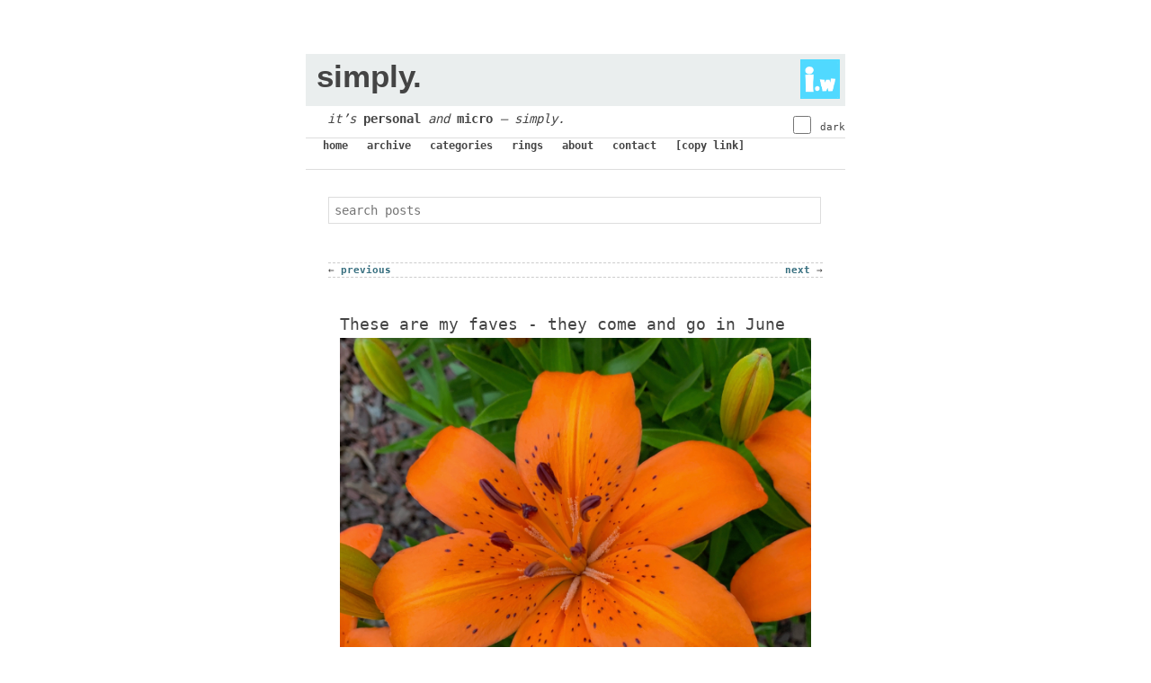

--- FILE ---
content_type: text/html; charset=utf-8
request_url: https://simply.joejenett.com/1411/
body_size: 5459
content:
<!DOCTYPE html>
<html lang="en" prefix="og: http://ogp.me/ns#"><head>
<meta charset="utf-8">
<meta http-equiv="X-UA-Compatible" content="IE=edge">
<meta name="viewport" content="width=device-width, initial-scale=1">

<title>These are my faves - they...</title>

<link rel="stylesheet" type="text/css" href="/css/style.css">
<script src="/js/jquery-3.6.0.min.js"></script>
<script src="/js/quoteback.js"></script>

<link rel="authorization_endpoint" href="https://indieauth.com/auth">
<link rel="token_endpoint" href="https://tokens.indieauth.com/token">
<link rel="profile" href="https://microformats.org/profile/specs">
<link rel="profile" href="https://microformats.org/profile/hatom">
<link rel="profile" href="https://gmpg.org/xfn/11">
<!--
<link rel="pingback" href="https://webmention.io/webmention?forward=https://simply.joejenett.com/webmention">
<link rel="webmention" href="https://webmention.io/iwebthings.joejenett.com/webmention">
-->
<link rel="webmention" href="https://webmention.io/simply.joejenett.com/webmention">

<link rel="micropub" href="https://simply.joejenett.com/micropub">

<link href="/feed.atom" rel="alternate" title="simply. - full content feed" type="application/atom+xml">
<link type="application/atom+xml" rel="alternate" href="https://simply.joejenett.com/feed.xml" title="simply." />


<link rel="icon" href="/images/oj-0623-32.png" sizes="32x32">
<link rel="icon" href="/images/oj-0623-192.png" sizes="192x192">
<link rel="apple-touch-icon" href="/images/oj-0623-180.png">
<meta name="msapplication-TileImage" content="/images/oj-0623-270.png">

	<link rel="me" href="https://joejenett.com/">
    <link rel="me" href="https://jenett.org">
	<link rel="me" href="https://simply.joejenett.com">
	<link rel="me" href="https://the.dailywebthing.com">
	<link rel="me" href="https://pointers.dailywebthing.com">
	<link rel="me" href="https://linkscatter.joejenett.com/">
	<link rel="me" href="https://photo.joejenett.com/">
	<link rel="me" href="https://wiki.joejenett.com/">
	<link rel="me" href="https://joe.joejenett.com/">
	<link rel="me" href="https://ideas.joejenett.com/">
	<link rel="me" href="https://iwebthings.joejenett.com/">
	<link rel="me" href="https://joejenett.github.io/i.webthings/">
	<link rel="me" href="https://github.com/joejenett">
	<link rel="me" href="https://github.com/joejenett/simply">
	<link rel="me" href="https://directory.joejenett.com/">
	<link rel="me" href="https://micro.blog/joejenett">
	<link rel="me" href="https://toot.community/@jenett">
	<link rel="me" href="https://mastodon.online/@jenett">
	<link rel="me" href="https://mastodon.online/@iwebthings">
	<link rel="me" href="mailto:joe.jenett@jenett.org">
	
<meta name="description" content="it’s personal and micro – simply.">
<link rel="canonical" href="https://simply.joejenett.com/1411/">
<meta property="og:site_name" content="simply.">
<meta property="og:url" content="https://simply.joejenett.com/1411/">
<meta property="og:locale" content="en_US">
<meta property="og:description" content="it’s personal and micro – simply.">
<meta property="og:title" content="">
<meta property="og:type" content="article">
<meta property="og:image" content="https://simply.joejenett.com/images/simply.png">
<meta property="og:image:width" content="300">
<meta property="og:image:height" content="300">
<meta name="twitter:card" content="summary">
<meta name="twitter:creator" content="@joejenett">
<meta name="twitter:site" content="@joejenett">
<meta name="twitter:title" content="">
<meta name="twitter:image" content="https://simply.joejenett.com/images/simply.png">
<meta name="twitter:description" content="it’s personal and micro – simply.">

</head><body><span id="top"></span>

	<div id="page-container"><header id="branding">
<h1 id="site-title" style="min-width: 100%;"><span id="slugger"><a title="i.webthings - an independent and noncommercial web initiative" href="https://iwebthings.joejenett.com/"><img src="/wp-content/uploads/2020/03/rightslugger.png" width="44" alt="i.webthings"></a></span><a href="/" title="simply." rel="home" class="u-url url"><span class="p-name" >simply.</span></a></h1>
</header>
<div id="dswitch">
<label class="theme-switch" for="checkbox"><input type="checkbox" id="checkbox" class="checkbox"></label>  <span class="dark_mode">dark</span>
</div>
<div id="byline">
it’s <a href="/categories/#personal">personal</a> and <a href="/categories/#micro">micro</a> &ndash; simply. 
</div>
<nav>
<div id="menu">
<a href="/">home</a> <a href="/archive/">archive</a> <a href="/categories/">categories</a> <a href="#rings">rings</a> <a href="https://joejenett.com/">about</a> <a href="https://joejenett.com/contact/">contact</a> <a href="#top" onclick="copyToClipboard();setTimeout(hideMe,2500)">[copy link]</a> <span id="message" style="visibility:hidden;"><a onclick="hideMe()" title="click to hide this message"><img src="/images/iwt.svg" width="16" style="vertical-align:middle;" alt=""> <small>copied </small>✔</a></span><script>function copyToClipboard(e){var o=document.getElementById("message"),d=document.body.appendChild(document.createElement("input"));d.value=window.location.href,d.focus(),d.select(),document.execCommand("copy"),d.parentNode.removeChild(d),o.style.visibility="visible"}function hideMe() {message.style.visibility = 'hidden';}</script></div>
</nav>


<main class="page-content" aria-label="Content">
			<div class="wrapper">	
				<label for="search-input"><input type="text" id="search-input" placeholder="search posts"></label>
				<br>
				<div id="results-container">
				</div>
			</div>
			<div class="wrapper">
				<div class="postnav">
<div class="fifty">

&larr; <a href="/1398/">previous</a>

</div>
<div class="fifty right">

<a href="/1417/">next</a> &rarr;

</div>
</div> 




<article class="post h-entry hentry" style="margin-top:36px;" itemscope itemtype="http://schema.org/BlogPosting">
<div class="post-content e-content" style="margin-bottom:15px;" itemprop="articleBody">
<p>These are my faves - they come and go in June<br /><a href="../wp-content/uploads/2020/06/IMG_2824.jpeg"><img loading="lazy" class="alignnone size-full wp-image-1410" src="../wp-content/uploads/2020/06/IMG_2824.jpeg" alt="" /></a></p>

</div>
<footer class="post-footer">
	<p class="post-meta">
		<span class="h-card">
			<a class="url u-url u-uid uid bookmark" href="https://simply.joejenett.com/1411/"><time class="dt-published" datetime="2019-06-26T14:35:04+00:00" itemprop="datePublished">Jun 26, 2019
			</time></a>• <span class="author p-author h-card vcard" itemprop="author" itemscope itemtype="http://schema.org/Person"><a class="u-url url fn u-uid" href="https://simply.joejenett.com/" rel="author"><img alt="author's homepage" src="https://secure.gravatar.com/avatar/0bf0445b4e4b39f830b186b7e23195a1?s=40&amp;d=mm&amp;r=pg" srcset="https://secure.gravatar.com/avatar/0bf0445b4e4b39f830b186b7e23195a1?s=80&amp;d=mm&amp;r=pg 2x" class="u-photo photo va-m br6" width="24" height="24" itemprop="image"></a>
				<a class="url uid u-url u-uid fn p-name" rel="author" itemprop="url" href="/"><span class="p-author p-name" itemprop="name">joe jenett</span></a>
			</span>
		</span><span class="post-categories">• posted in:
			
			
			<a class="p-category" href="/categories/#micro">micro</a>
			
			
		</span>
	</p>
</footer>




<script>
	$().ready(function(){
		$.getJSON( "https://webmention.io/api/links?target=https://simply.joejenett.com/1411/",
		function( mydata ) {
			console.log(mydata);
			var output = '';
			$.each(mydata.links, function(i, v) {
				if (v.target.search(new RegExp(/1411/i)) != -1) {
						output = '<div style="margin:18px 0 9px 0;font-size:1rem;font-weight:600;">Reactions: </div>';
			}
			});
        		$.each(mydata.links, function(i, v) {
        		if (v.target.search(new RegExp(/1411/i)) != -1) {
               		output += '<p style="font-size:.9rem"><a href="' + v.source + '"><img class="br24" src="' + v.data.author.photo + '" alt="webmention source" width="48" /><br />' + v.data.author.name + '</a></p> ';
               	}
    	});
    		output += ' ';
    		$('#result0').html(output);
		});	
	});
</script>
<div id="result0"></div>

<div style="margin-bottom:36px;"></div>
<div class="postnav">
<div class="fifty">

&larr; <a href="/1398/">previous</a>

</div>
<div class="fifty right">

<a href="/1417/">next</a> &rarr;

</div>
</div> 


<div style="height:48px;border-bottom:1px solid #ccc;margin-bottom:12px;"></div>
<p style="font-size:.8em;text-align:center;"><a class="u-url" href="https://simply.joejenett.com/1411/">(permalink)</a></p>

<p style="text-align:center;margin-top:24px;" class="rss-subscribe"><a href="/archive/">browse the archive</a> |  <a href="/feed.atom">subscribe via RSS</a></p>


</article>


			</div>
		</main>

		<div class="wrapper">
			<div class="iwt center twentyfour">
				<a title="click to download and thanks for linking!" href="/images/simply-button.png" download="simply"><img style="" alt="simply." width="88" height="31" src="/images/simply-button.png"></a>
			</div>
			<div id="hcard_widget-2" class="widget hcard_widget"><div id="hcard_widget">
				<div class="hcard-display h-card vcard p-author">
					<div class="hcard-header"><a class="u-url url fn u-uid" href="" rel="author"><img alt="author's homepage" src="https://secure.gravatar.com/avatar/0bf0445b4e4b39f830b186b7e23195a1?s=360&amp;d=default&amp;r=pg" srcset="https://secure.gravatar.com/avatar/0bf0445b4e4b39f830b186b7e23195a1?s=180&amp;d=default&amp;r=pg 2x" class="avatar avatar-60 photo u-photo hcard-photo br6" loading="lazy" width="50" height="50" style=""></a>
						<p class="hcard-name p-name n">joe jenett</p>
					</div> <!-- end hcard-header -->
					<div class="hcard-body">
						<ul class="hcard-properties">
		 
						</ul> <!-- end hcard-properties -->
						<p class="p-note note">a curator (of sorts)</p>
					</div>
					<!-- end hcard-body -->
				</div>
				<!-- end hcard-display -->
			</div>
			<div class="center twentyfour-zero">
				<a href="https://iwebthings.joejenett.com/"><img src="/images/iwp.png" width="160" alt="i.webthings hub"></a>
			</div>
			<div class="iwtbutts">
				<a title="i.webthings, an independent and noncommercial web initiative" href="https://iwebthings.joejenett.com/"><img class="odd" src="/images/iwt-button.png" alt="i.webthings hub" width="88"></a><a title="i.webthings linkylove!" href="https://iwebthings.joejenett.com/categories/#linkylove"><img class="even" src="/images/linkylove3.png" alt="linkylove" width="88"></a><a title="an eclectic selection of sites to explore, curated by a fellow human" href="https://directory.joejenett.com/"><img class="odd" src="/images/iwd.png" alt="i.webthings directory" width="88"></a><a title="a combined collection of posts from the dailywebthing linkport and dailywebthing daily pointers, spanning several decades" href="https://dwt-archives.joejenett.com/"><img class="even" src="/images/dwt-archives.png" alt="the dailywebthing archives" width="88"></a><br><a title="a new take" href="https://bulltown.joejenett.com/"><img class="odd" src="/images/b22button.png" alt="bulltown2022" width="88"></a><a title="it’s personal. and micro. — simply." href="https://simply.joejenett.com/"><img class="even" src="/images/simply-button.png" alt="simply." width="88"></a><a title="bulltown at neocities" href="https://bulltown.neocities.org/"><img class="odd" src="/images/b-n-button.png" alt="bulltown neo" width="88"></a><a title="a pile of tasty miscellany" href="https://wiki.joejenett.com/"><img class="even" src="/images/jenett-wiki.png" alt="wiki." width="88"></a><br><a title="joe’s little digital garden" href="https://ideas.joejenett.com/"><img class="odd" src="/images/ji.png" alt="joe. ideas." width="88"></a><a title="joe’s new brainstormer" href="https://brainstormer.joejenett.com/"><img class="even" src="/images/joe.brainstormer.png" alt="brainstormer" width="88"></a><a title="joe jenett at mastodon" href="https://toot.community/@jenett"><img class="odd" src="/images/mastodon.png" alt="mastodon" width="88"></a><a title="This is where my web lives." href="https://joejenett.com/"><img class="even" src="/images/aka.png" alt="joejenett.com homepage" width="88"></a>

			</div>
		</div>
		<div id="custom_html-2" class="widget_text widget widget_custom_html">
			<div class="textwidget custom-html-widget">
				<div id="butt-topper">
					<a class="ps2id __mPS2id _mPS2id-h mPS2id-highlight" href="#top">back to top</a>
				</div>
				<div id="rings">
					<div id="mini-icons">
						<a href="https://iwebthings.joejenett.com/" title="i.webthings hub"><img alt="i.webthings hub" src="/images/iwti.png" class="mini-22"></a> <a href="https://toot.community/@jenett" title="Mastodon"><img src="/images/mast.png" alt="Mastodon" class="mini-17"></a> <a title="joe jenett on matrix" href="https://matrix.to/#/@joejenett:matrix.org"><img src="/images/matrix.png" alt="joe jenett on matrix" class="mini-mat"></a> <a class="b-white" title="joe jenett at github" href="https://github.com/joejenett"><img src="/images/github.png" alt="joe jenett at github" class="mini-22"></a> <a class="b-white" href="https://simply.joejenett.com/feed.atom" title="RSS"><img src="/images/rss.png" alt="RSS" class="mini-18"></a>
					</div>
					<div class="fortyeight center">
						<p>
							<a href="https://xn--sr8hvo.ws/previous">←</a> | <a href="https://xn--sr8hvo.ws">An IndieWeb Webring 🕸💍</a> | <a href="https://xn--sr8hvo.ws/next">→</a>
						</p>
						<p>
							<a href="https://fediring.net/previous?host=simply.jenett.org">←</a>
							<a href="https://fediring.net/">Fediring</a>
							<a href="https://fediring.net/next?host=simply.jenett.org">→</a>
						</p>
						<p>
							<a href='https://webring.dinhe.net/prev/https://simply.jenett.org/'>←</a>
							<a href='https://webring.dinhe.net/'>The Retronaut Webring</a>
							<a href='https://webring.dinhe.net/next/https://simply.jenett.org/'>→</a>
						</p>
						<p>
							<a href="https://webring.bucketfish.me/redirect.html?to=prev&name=simply." title="previous">←</a>
							<a href="https://webring.bucketfish.me" title="bucket webring">bucket webring</a>
							<a href="https://webring.bucketfish.me/redirect.html?to=next&name=simply." title="next">→</a>
						</p>
						<div class="sixteen">
							<div id='focusfirst-webring'>
								<script src="https://www.beepbird.net/webring/onionring-variables.js"></script>
								<script src="https://www.beepbird.net/webring/onionring-widget.js"></script>
								<noscript><a href='https://www.beepbird.net/index.html'><img src="https://www.beepbird.net/webring/focusfirst.png" alt="Focus First Index"></a></noscript>
							</div>
						</div>

						<div style="display:flex; justify-content:center;margin:18px auto">
							<script src="https://safonts.club/webring.js"></script>
							<ring-900 site="https://simply.jenett.org/"></ring-900>
						</div>


						<div class="listed">
							<p>
								Listed at:<br><a href="https://indieseek.xyz/links/internet/social-networking/microblog/microblog-blogs/" title="Indieseek.xyz Directory: Micro.blog Blogs">Indieseek.xyz Directory</a><br>
								<a title="Ye Olde Blogroll - Blogroll.org" href="https://blogroll.org/">Ye Olde Blogroll</a><br>
								<a title="Gossip’s Web" href="https://gossipsweb.net/">Gossip’s Web</a>
							</p>
							<p>
								Check out the <a title="the most active webthings’ updates on one page" href="https://joejenett.com/aggregator/">aggregator</a>. 😎
							</p>
						</div>
					</div>
				</div>
			</div>

			<div id="aka">
				<div id="aka-header">
					<a title="i.webthings, an independent and noncommercial web initiative" href="https://iwebthings.joejenett.com/"><img id="slug" src="/images/rightslugger.png" alt="i.webthings hub"></a><br><a title="This is where my web lives" href="https://joejenett.com/">a.k.a. joe jenett</a>
				</div>
				<div class="aka-sep">
					currently active
				</div>	
				<div class="aka-sep-container">
					<ul class="aka-sep-left">
						<li><a title="i.webthings, an independent and noncommercial web initiative" href="https://iwebthings.joejenett.com/">i.webthings hub</a></li>
						<li><a title="a new take" href="https://bulltown.neocities.org/">bulltown.neo</a></li>
						<li><a title="it’s personal. and micro. — simply." href="https://simply.joejenett.com/">simply.</a></li>
						<li><a title="a pile of tasty miscellany" href="https://wiki.joejenett.com/">jenett. wiki.</a></li>
			
					</ul>
					<ul class="aka-sep-right">	
						<li><a title="an eclectic selection of sites to explore, curated by a fellow human" href="https://directory.joejenett.com/">i.webthings directory</a></li>
						<li><a title="a new take" href="https://bulltown.joejenett.com/">bulltown.<small>2022</small></a></li>
						<li><a title="joe’s little digital garden" href="https://ideas.joejenett.com/">🌱 𝚓𝚘𝚎. 𝚒𝚍𝚎𝚊𝚜.</a></li>
						<li><a title="playing with ideas" href="https://brainstormer.joejenett.com/">joe. brainstormer.</a></li>
					</ul>
				</div>
	
				<div class="aka-sep-arch">
					archives
				</div>
				<div class="aka-sep-container">
					<ul class="aka-sep-left">
						<li><a href="https://dwt-archives.joejenett.com/">dailywebthing archives</a></li>
						<li><a href="https://coolstop.joejenett.com/">coolstop</a></li>
						<li><a href="https://joesblues.joejenett.com/">joe’s blues</a></li>
						<li><a href="https://joejenett.com/colorspeak/">colorspeak</a></li>
					</ul>

					<ul class="aka-sep-right">	
						<li><a href="https://linkscatter.joejenett.com/">linkscatter</a></li>
						<li><a href="https://photo.joejenett.com/">jenett.photo</a></li>
						<li><a href="https://deskphotos.joejenett.com/">deskphotos</a></li>
						<li><a href="https://joejenett.com/intersect/">intersect</a></li>
					</ul>
				</div>
			</div>	
			<div class="sidefoot center">
				<p><a class="ps2id __mPS2id _mPS2id-h mPS2id-highlight mPS2id-highlight-last" href="#top">back to top</a></p>
				<p>
					<strong>simply.</strong> is intended<br>
					for a mature audience.
				</p>
				<p>
					<a href="https://creativecommons.org/licenses/by-nc-sa/4.0/legalcode"><img alt="Creative Commons License" src="/images/by-nc-sa.png" style="margin:14px 0px 4px 0px;border:none;" width="88"></a><br>Weblog content licensed under<br>a <a href="https://creativecommons.org/licenses/by-nc-sa/4.0/legalcode">Creative Commons License</a>.
				</p>
				<p>
					2000-2025 © Joe Jenett.<br>
					Some rights reserved.
				</p>

				<p>
					Some emoji are from <a href="https://commons.wikimedia.org/wiki/Emoji">Wikimedia Commons</a>,<br>released under the<br><a href="https://creativecommons.org/licenses/by-nc-sa/4.0/legalcode">CC Attribution 4.0 International License</a>.
				</p>
				<p>
					Dark mode functionality is somewhat based<br>on an excellent article by <a href="https://dev.to/ananyaneogi/create-a-dark-light-mode-switch-with-css-variables-34l8">Ananya Neogi</a>.
				</p>
			</div>
			<div class="sidefoot center">
				<a href="https://iwebthings.joejenett.com/privacy_policy/" title="">Privacy Policy</a>
			</div>
			<div class="sidefoot center">
				Powered by <a href="https://jekyllrb.com/">Jekyll</a> &amp; <a href="https://pages.github.com/">GitHub Pages</a>.
			</div>
			<div class="sidefoot center twelve">
				<a title="simply at github" href="https://github.com/joejenett/simply" rel="me"><img id="gh-image" src="/images/github.png" alt="simply at github"></a>
			</div>
			<div class="sidefoot center twelve">
				Site design by joe jenett.
			</div>	
			<div class="sidefoot center pb-fortyeight">
				<a class="ps2id __mPS2id _mPS2id-h mPS2id-highlight mPS2id-highlight-last" href="#top">back to top</a></div>

			</div>
		</div>
	</div>

	<script src="https://unpkg.com/simple-jekyll-search@latest/dest/simple-jekyll-search.min.js"></script>
	<script>
		SimpleJekyllSearch({
			searchInput: document.getElementById('search-input'),
			resultsContainer: document.getElementById('results-container'),
			json: '/search.json',
			searchResultTemplate: '<li><a href="{url}" title="{desc}">{title}</a> <small>({date})</small></li>',
			noResultsText: 'No results found',
			limit: 10,
			fuzzy: false,
			exclude: ['Welcome']
		})
	</script>

	<script src="/js/switch.js"></script>
</body>

</html>


--- FILE ---
content_type: text/css; charset=utf-8
request_url: https://simply.joejenett.com/css/style.css
body_size: 4769
content:
@font-face {
	font-family: 'iA Writer Mono';
	url('../fonts/ia-writer-mono-latin-400-normal.woff') format('woff');
	url('../fonts/ia-writer-mono-latin-400-normal.ttf') format('truetype');
	font-weight: 400;
	font-style: normal;
	line-height:1.5;
}

:root,[data-theme="light"] {
	--base-color: #444;
	--bg-color: #fff;
	--br-bg-color: #eaeeee;
	--meta-base-color: #999;
	--a-sp-color: #376f7f;
	--iwt-bg-color: #fbffff;
}
[data-theme="dark"] {
	--base-color: #fff;
	--bg-color: #222;
	--br-bg-color: #222;
	--meta-base-color: #bbb;
	--a-sp-color: #ced9de;
	--iwt-bg-color: #333;
}
html {
	font-size: 14px;
}
body {
	font: 400 14px/1.5 -apple-system, BlinkMacSystemFont, "Segoe UI", Roboto, 'iA Writer Mono', monospace, "Apple Color Emoji", "Segoe UI Emoji", "Segoe UI Symbol";
	font-family: 'iA Writer Mono', monospace;
	color: var(--base-color);
	background: var(--bg-color);
	-webkit-text-size-adjust: 100%;
	-webkit-font-feature-settings: "kern" 1;
	-moz-font-feature-settings: "kern" 1;
	-o-font-feature-settings: "kern" 1;
	font-feature-settings: "kern" 1;
	font-kerning: normal;
	max-width:600px;
	margin: auto;
	padding: 0;
}
#lk {
	line-height:1em;
}
#lh1 {
	display:block;
	position:relative;
	top:0;
	left:0;
}
#lh2 {
	display:none;
	position:relative;
	top:0;
	left:0;
}
#lh3 {
	display:none;
	position:relative;
	top:0;
	left:0;
}
#lh4 {
	display:none;
	position:relative;
	top:0;
	left:0;
}
.mw100 {
	max-width:100%;
}
.br24 {
	border-radius:24px;
}
.br6 {
	border-radius:6px;
	border:1px solid #381d08;
}
.post-categories, .post-meta, .post-meta .post-categories {
	color:var(--base-color);
}
#focusfirst-webring {
	max-width:220px;
	margin:0 auto;
}
#load-comment {
	border:1px solid #334a51;
	background: #eefcff;
	color: #000;
	padding:2px 4px;
	border-radius:6px;
}
#butt-topper { 
	margin-top:12px;
	text-align:center;
	padding-bottom:36px;
}
.mini-22 {
	margin:4px;
	max-width:22px;
}
.mini-17 {
	margin:4px 0;
	max-width:17px;
}
.mini-mat {
	max-width:22px;
	position:relative;
	top:1px;
	margin-left:5px;
}
.mini-18 {
	margin:4px 0;
	max-width:18px;
}
.b-white {
	background:#fff;
}
#gh-image {
	max-width:22px;
	position:relative;
	top:0;
}
#mini-icons {
	background:#fff;
	margin:0 auto;
}
.bold {
	font-weight:600;
}
.ninerem {
	font-size:.9rem;
}
.nineem {
	font-size:.9em;
}
.fortyeight {
	margin-top:48px;
}
.pb-fortyeight {
	padding-bottom: 48px;
}
.sixteen {
	margin-top:16px;
}
.twelve {
	margin-top:12px;
}
.twentyfour {
	margin-top:24px;
}
.twentyfour-zero {
	margin:24px 0;
}
.center {
	text-align:center;
}
div.listed {
	 margin-top:12px;
	 padding-top:12px;
	 border-top:1px #aaa solid;
}
summary {
	font-family: 'iA Writer Mono', monospace;
	font-weight: normal;
	font-style: normal;
	font-size: 1.2rem;
}
.postnav {
	display:flex;
	font-size:.75em;
	font-weight:400;
	border-top:1px dashed #ccc;
	border-bottom:1px dashed #ccc;
	margin:18px 0;
	font-family: 'iA Writer Mono', monospace;
}
.postnav-home {
	display:flex;
	font-size:.75em;
	font-weight:400;
	border-top:1px dashed #ccc;
	border-bottom:1px dashed #ccc;
	margin:-18px 0 36px 0;
	font-family: 'iA Writer Mono', monospace;
}
.fifty {
	width:50%;
}
.right {
	text-align:right;
}
#respect {
	position:relative;
	float:right;
	width:90px;
}
#announcer {
	width:350px;
	max-height:75px;
	border:none;
	background:#fff;
}
.follow {
	position:relative;
	float:right;
}
.iwtbutts {
	width:276px;
	margin:0 auto 36px auto;
	padding:1px 1px 1px 6px;
	border-radius:6px;
	line-height:1px;
}
.iwtbutts img {
	margin:1px;
	max-width:66px;
}
.iwtbutts img.odd {
	transform:skewY(3deg);
}
.iwtbutts img.even {
	transform:skewY(-3deg);
}
.iwt img {
	margin:2px;
}
.iwt a:hover img, .iwtbutts a:hover img {
	transform:scale(1.1);
}
.p-spot {
	padding-bottom:18px;
}
#toggler, #my-channel {
	padding:0 18px 4px 18px;
	text-align:left;
	margin-bottom:9px;
	font-size:.95em;
}
h1, h2, h3, h4, h5, h6,
p, blockquote, pre, hr,
dl, dd, ol, ul, figure {
	max-width:550px;
	margin: auto;
	padding: 0;
}
h1 {
	font-size:30px;	
}
h2 {
	font-size:28px;	
}
h3 {
	font-size:26px;	

}
#toggler {
	font-family: 'iA Writer Mono', monospace;
	border-radius:0;
}
#rings, #rings p, .sidefoot, .sidefoot p {
	font-family: 'iA Writer Mono', monospace;
	font-size:.9em;
}
#byline {
	font-family: 'iA Writer Mono', monospace;
	font-size: 1em;
	font-weight:300;
	font-style:italic;
	padding:4px 0 0 24px;
}
#byline a {
	font-weight:600;
	font-style:normal;
	color: var(--base-color);
}
#dswitch {
	position: relative;
	top: 8px;
	float: right;
	margin-bottom: 12px;
	font-family: 'iA Writer Mono', monospace;
	font-size:.75em;
}
.theme-switch {
	display: inline-block;
}
.theme-switch input {
	visibility: visible;
}
.theme-switch input.checkbox {
	height: 20px;
	width: 20px;
}
.dark_mode {
	position: relative;
	top: -4px;
}
article.post.h-entry div.post-content.e-content p a.h-card.p-author img.u-photo {
	border-radius: 24px;
}
article.comment {
	margin-bottom:9px;
	padding:9px;
}
article.comment img {
	border-radius:24px;
}
div.reply {
	display:none;
}
.commentlist li, .bookmarks li, .mentions li, .likes li, .reposts li {
	list-style:none;	
}
.commentlist img.u-photo, .bookmarks img.u-photo, .mentions img.u-photo, .likes img.u-photo, .reposts img.u-photo {
	border-radius:24px;
	margin-right:6px;	
}
article.post.h-entry div.post-content.e-content h2#comments-title, 
article.post.h-entry div.post-content.e-content div.bookmarks h3,
article.post.h-entry div.post-content.e-content div.mentions h3,
article.post.h-entry div.post-content.e-content div.likes h3,
article.post.h-entry div.post-content.e-content div.reposts h3 {
	font-size:1.1rem;
	font-weight:400;
	margin-top:48px;
}
article.post.h-entry div.post-content.e-content h2#comments-title {
	border-top:1px solid #ddd;
}
span.hide-name.p-name {
	font-size:.9em;
	font-style:italic;	
}
#search-input {
	width:97%;
	padding:6px;
	border: 1px solid #ddd;
	background-color: #fff;
	margin-bottom:1px;
	font-size:1em;
	font-family: 'iA Writer Mono', monospace;
}
#result, #result2 {
	padding-top:18px;
	font-family: 'iA Writer Mono', monospace;
	font-size:.9rem;
	font-weight:600;
}
#result p, #result p a, #result2 p, #result2 p a, #result0 p, #result0 p a {
	font-family: 'iA Writer Mono', monospace;
	font-size:.9rem;
	font-weight:600;
}
#results-container {
	font-family: 'iA Writer Mono', monospace;
	font-size:.95em;
	font-weight:600;
	padding:6px 0 6px 12px;
	margin-bottom:12px;
}
#results-container li {
	list-style:none;
}
#comments-intro, #comments-intro p {
	font-family: 'iA Writer Mono', monospace;
	font-size:.95em;
}
div.hcard-header a.u-url.url.fn.u-uid {
	background-color: var(--iwt-bg-color);
}
.hcard-display {
	font-family: 'iA Writer Mono', monospace;
	margin:60px 140px 20px 140px;
	padding: 12px 0 0 0;
	border: 1px solid #a3b8cc;
	color: var(--base-color);
	background: var(--iwt-bg-color);
	border-radius: 8px;
	text-align: center;
	font-size:90%;
}
.hcard-display p {
	font-family: 'iA Writer Mono', monospace;
}
.note {
	font-size:.85em;
	line-height:1.4em;
	margin-top:-12px;
}
.archive-group li {
	list-style:none;
}
p {
	font-family: 'iA Writer Mono', monospace;
	line-height:1.5;
}
h1, h2, h3, h4, h5, h6 {
	font-family: 'iA Writer Mono', monospace;
}
html,#page,.entry-content,footer.entry-meta,#nav-above a,#nav-below a,#menu-menu1 a,.entry-title,.entry-title a,.entry-header,#colophon a,#comments a,.widget a {
	color: var(--base-color);
	background: var(--bg-color);
}
article header.post-header h1.post-title.p-name {
	color: var(--base-color);
	background: var(--bg-color);
}
div#secondary.widget-area section#archives-2 {
	text-align: center;
}
section#media_image-2.widget {
	text-align: center;
}
#media_image-2, #hcard_widget {
	text-align: center
}
.single-column #main .widget-area {
	overflow: hidden;
	max-width: 550px;
}
.sidefoot, .sidefoot p {
	margin-top: 48px;
	text-align: center;
	font-size: 14px;
	line-height: 1.3em;
}
#aka {
	width:324px;
	margin:48px auto auto auto;
	position:relative;
	top:2px;
	padding:12px 6px 6px 6px;
	border:1px solid #a3b8cc;
	background-color: #fbffff;
	border-radius: 8px;
	font-family:helvetica, arial, sans-serif;
	font-size:.75em;
}
.aka-sep {
	text-align:center;
	margin:0 10px 3px 10px;
	border-top:1px solid #ededed;
	border-bottom:1px solid #ededed;
	line-height:1.2em;
	color:#444;
}
.aka-sep-arch {
	text-align:center;
	margin:9px 14px 3px 14px;
	border-top:1px solid #ededed;
	border-bottom:1px solid #ededed;
	line-height:1.2em;
	color:#444;
}
.aka-sep-container {
	width:100%;
	display:flex;
	padding-bottom:6px;
	background-color: #fbffff;
}	
.aka-sep-left {
	text-align:left;
	width:50%;
	margin-left:10px;
}
.aka-sep-right {
	text-align:right;
	width:50%;
	margin-right:10px;
}
#aka-header {
	width:100%;
	text-align:center;
	font-size:1.5em;
	font-weight:600;
	color:#286c80;
	margin-bottom:12px;
	padding-bottom:6px;
	font-size:1em;
}
#aka-header-fix {
	position:relative;
	left:-7px;
	font-size:.8em;
}
#aka-header-left {
	position:relative;
	float:left;
	margin-left:15px;
}
#aka-header-right {
	position:relative;
	float:right;
	margin-right:18px;
}
.aka-subhead {
	font-size:.7em;
	font-weight:300;
}
#aka ul {
	margin-bottom:0;
}
#aka li {
	background-color: #fbffff;
	list-style:none outside none;
	line-height:1.4em;	
}
#aka li a, #aka li a:visited, #aka a, #aka a:visited {
	background-color: #fbffff;
	font-weight:600;
	text-decoration:none;
	color:#222;
}
#aka li a:hover, #aka a hover {
	background-color: #fbffff;
	text-decoration:underline;
	color:#222;
}
#aka #slug {
	width:42px;
	margin-bottom:6px;
}
h1, h2, h3, h4, h5, h6, p, blockquote, pre, ul, ol, dl, figure, .highlight {
	margin-bottom: 15px; 
}
div.entry-content, div.entry-content p {
	font-size: 1.3rem;
	line-height: 1.75em;
}
.e-content p, .post-list p {
	font-family: 'iA Writer Mono', monospace;
	font-size: 1.3rem;
	line-height: 1.75;
}
.e-content, blockquote {
	margin: 16px 13px;
	font-family: 'iA Writer Mono', monospace;
	font-size: 1.3rem;
	line-height: 1.5;
}
blockquote p {
	font-family: 'iA Writer Mono', monospace;
	margin-top: 12px;
	font-size: 1.3rem;
	line-height: 1.5;
}
blockquote.e-summary {
	margin-top: 12px;
	font-family: 'iA Writer Mono', monospace;
	font-size: 1.3rem;
	line-height: 1.5;
}
div.entry-reaction section.response.u-like-of.h-cite header {
	border-bottom:none;
}
header.post-header h1.post-title.p-name {
	font-size: 30px;
	font-weight:600;
	color:#222;
	line-height:1.35em;
}
.post-content h2, .e-content h2 {
	font-size:28px;
}
.post-content h3, .e-content h3 {
	font-size:26px;
}
main {
  display: block;
}
#page-container {
	max-width: 100%;
	margin: auto;
}
img {
	max-width: 100%;
	vertical-align: middle; 
}
figure > img {
	display: block; 
}
figcaption {
	font-size: 14px; 
}
ul, ol {
	margin-left: 30px; 
}
li > ul, li > ol {
	margin-bottom: 0; 
}
h1, h2, h3, h4, h5, h6 {
	font-weight: 600; 
}
.rss-subscribe {
border-top:1px dashed #ccc;
border-bottom:1px dashed #ccc;
}
/*Links*/
a, section.response header a, ul.post-list li p a, .post-meta a, .rss-subscribe a, .e-content p a, yearlist ul li span a, div.archive-group article.archive-item li a, article.post.h-entry div.post-content.e-content ul li a, div.sidefoot a, div.sidefoot p a, div.home div ul.post-list li a  {
  color: var(--a-sp-color);
  text-decoration: none; 
  font-weight:600;
}
  a:visited, section.response header a:visited, ul.post-list li p a:visited, .post-meta a:visited, .rss-subscribe a:visited, .e-content p a:visited, yearlist ul li span a:visited, div.archive-group article.archive-item li a:visited, article.post.h-entry div.post-content.e-content ul li a:visited, div.sidefoot a:visited, div.sidefoot p a:visited, div.home div ul.post-list li a:visited {
    color: var(--a-sp-color); 
}
  a:hover, section.response header a:hover, ul.post-list li p a:hover, .post-meta a:hover, .rss-subscribe a:hover, .e-content p a:hover, yearlist ul li span a:hover, div.archive-group article.archive-item li a:hover, article.post.h-entry div.post-content.e-content ul li a:hover, div.sidefoot a:hover, div.sidefoot p a:hover, div.home div ul.post-list li a:hover {
    color: var(--a-sp-color);
    text-decoration: underline;
  -webkit-text-underline-position: auto;
  text-underline-position: auto;
}
.social-media-list a:hover {
    text-decoration: none; 
}
.social-media-list a:hover .username {
	text-decoration: underline; 
}  
blockquote {
	color:var(--base-color);
	border-left: 4px solid #e8e8e8;
	padding-left: 15px;
	font-size: 18px;
	letter-spacing: 0;
	font-style: italic; 
}
blockquote > :last-child {
	margin-bottom: 0; 
}
pre, code {
	font-size: 15px;
	border: 1px solid #e8e8e8;
	border-radius: 3px;
	background-color: #eef; 
}

code {
	padding: 1px 5px; 
}

pre {
	padding: 8px 12px;
	overflow-x: auto; 
}
pre > code {
	border: 0;
	padding-right: 0;
	padding-left: 0; 
}
.wrapper {
	max-width: 550px;
	margin-right: auto;
	margin-left: auto;
	padding:0;
}
@media screen and (max-width: 800px) {
.wrapper {
		padding-right: 15px;
		padding-left: 15px; 
	} 
}
@media screen and (max-width: 540px) {
	.hcard-display {
		margin: 60px 120px 20px 120px;
	}
}
@media screen and (max-width: 479px) { 
	img#respect {
		display:none;
	}
	body {
		padding: 0 20px;
	}
	.follow {
		top:4px;
	}
	#byline {
		font-size:.9em;
	}
	.hcard-display {
		margin: 60px 45px 20px 45px;
	}
}
@media screen and (max-width: 414px) { 
	.hcard-display {
		margin: 60px 35px 20px 35px;
	}
}
@media screen and (max-width: 390px) { 
	.hcard-display {
		margin: 60px 26px 20px 24px;
	}
}
.wrapper:after, .footer-col-wrapper:after {
  content: "";
  display: table;
  clear: both; 
}
.svg-icon {
  width: 16px;
  height: 16px;
  display: inline-block;
  fill: #828282;
  padding-right: 5px;
  vertical-align: text-top; 
}
.social-media-list li + li {
  padding-top: 5px; 
}
table {
  margin-bottom: 30px;
  width: 100%;
  text-align: left;
  color: #3f3f3f;
  border-collapse: collapse;
  border: 1px solid #e8e8e8; 
}
  table tr:nth-child(even) {
    background-color: #f7f7f7; 
}
  table th, table td {
    padding: 10px 15px; 
}
  table th {
    background-color: #f0f0f0;
    border: 1px solid #dedede;
    border-bottom-color: #c9c9c9; 
}
  table td {
    border: 1px solid #e8e8e8; 
}
#branding {
	background: var(--br-bg-color);
	padding:3px 6px 3px 0;
	margin-top: 60px;
	height:52px;
}
#branding h1 {
	margin-bottom: 0;
	}
#slugger {
	position:relative;
	float: right;
	margin: 0;
}
#site-title {
	font-size: 2.5rem;
	font-weight: 600;
	font-family: "Helvetica Neue",Helvetica,Arial,sans-serif;
}
#site-title a {
	background: var(--br-bg-color);
	color: var(--base-color);
	position: relative;
	top: -4px;
	padding-left:12px;
	font-weight:600;
}
h1#site-title.p-name a.u-url.url {
	font-weight:600;
}
#menu {
	color: var(--base-color);
    background: var(--bg-color);
	padding-left: 12px;
	margin: 10px 0 0 0;
	font-family: 'iA Writer Mono', monospace;
	font-size: .85em;
	border-top: 1px solid #ddd;
	border-bottom: 1px solid #ddd;
}
#menu a {
	color: var(--base-color);
    background: var(--bg-color);
	margin: 0 7px;
	font-family: 'iA Writer Mono', monospace;
	font-weight:600;
}
#menu span.sub, #menu span.sub a {
	font-size:.9em;
	margin:0 3px;
}
.home, #archives {
	font-family: 'iA Writer Mono', monospace;
}
.site-header {
	border-top: 5px solid #424242;
	border-bottom: 1px solid #e8e8e8;
	min-height: 55.95px;
	position: relative;
}
.site-nav {
  float: right;
  line-height: 54px; 
}
  .site-nav .nav-trigger {
    display: none; 
}
  .site-nav .menu-icon {
    display: none; 
}
  .site-nav .page-link {
    color: #111;
    line-height: 1.5; 
}
    .site-nav .page-link:not(:last-child) {
      margin-right: 20px; 
}
@media screen and (max-width: 600px) {
	.site-nav {
		position: absolute;
		top: 9px;
		right: 15px;
		background-color: #fdfdfd;
		border: 1px solid #e8e8e8;
		border-radius: 5px;
		text-align: right; 
	}
	.site-nav label[for="nav-trigger"] {
		display: block;
		float: right;
		width: 36px;
		height: 36px;
		z-index: 2;
		cursor: pointer; 
	}
	.site-nav .menu-icon {
		display: block;
		float: right;
		width: 36px;
		height: 26px;
		line-height: 0;
		padding-top: 10px;
		text-align: center; 
	}
	.site-nav .menu-icon > svg {
		fill: #424242; 
	}
	.site-nav input ~ .trigger {
		clear: both;
		display: none; 
	}
	.site-nav input:checked ~ .trigger {
		display: block;
		padding-bottom: 5px; 
	}
	.site-nav .page-link {
		display: block;
		padding: 5px 10px;
		margin-left: 20px; 
	}
	.site-nav .page-link:not(:last-child) {
		margin-right: 0; 
	} 
}
.site-footer {
  border-top: 1px solid #e8e8e8;
  padding: 30px 0; 
}
.footer-heading {
  font-size: 18px;
  margin-bottom: 15px; 
}
.contact-list, .social-media-list {
  list-style: none;
  margin-left: 0; 
}
.footer-col-wrapper {
  font-size: 15px;
  color: #828282;
  margin-left: -15px; 
}
.footer-col {
  float: left;
  margin-bottom: 15px;
  padding-left: 15px; 
}
.footer-col-1 {
  width: -webkit-calc(35% - (30px / 2));
  width: calc(35% - (30px / 2)); }

.footer-col-2 {
  width: -webkit-calc(20% - (30px / 2));
  width: calc(20% - (30px / 2)); }

.footer-col-3 {
  width: -webkit-calc(45% - (30px / 2));
  width: calc(45% - (30px / 2)); 
}
@media screen and (max-width: 800px) {
  .footer-col-1,
  .footer-col-2 {
	  width: -webkit-calc(50% - (30px / 2));
	  width: calc(50% - (30px / 2)); 
  }
  .footer-col-3 {
	  width: -webkit-calc(100% - (30px / 2));
	  width: calc(100% - (30px / 2)); 
  } 
}
@media screen and (max-width: 600px) {
	.footer-col {
		float: none;
		width: -webkit-calc(100% - (30px / 2));
		width: calc(100% - (30px / 2)); 
	} 
}
.page-content {
	padding: 30px 0 0 0;
	flex: 1; 
}
.page-heading {
	font-size: 32px; 
}
.post-list-heading {
	font-size: 28px; 
}
.post-list {
	margin-left: 0;
	list-style: none; 
}
.post-list > li {
    margin-bottom: 30px; 
}
.post-meta {
	font-family: 'iA Writer Mono', monospace;
	font-size: 14px;
	color:var(--base-color); 
}
ul.post-list li h2 a.post-link {
color: var(--base-color);
font-size: 28px;
font-weight:600;
line-height:1.3em;
}
h2 a.post-link {
	font-size: 28px;
}
/*Posts*/
.post-header {
	margin-bottom: 30px; 
}

.post-title {
	font-size: 42px;
	letter-spacing: -1px;
	line-height: 1; 
}
@media screen and (max-width: 800px) {
	.post-title {
		font-size: 36px; 
	} 
}

.post-content {
	margin-bottom: 30px; 
}

@media screen and (max-width: 800px) {
	.post-content h2 {
        font-size: 28px; 
	} 
}
.post-content h3 {
    font-size: 26px; 
}
@media screen and (max-width: 800px) {
	.post-content h3 {
		font-size: 22px; 
	} 
}
.post-content h4 {
	font-size: 20px; 
}
@media screen and (max-width: 800px) {
	.post-content h4 {
		font-size: 18px; 
	} 
}
        
section.h-cite.response.u-quotation-of blockquote {
	margin: 12px 0;
}
section.h-cite.response.u-quotation-of span,
section.response.u-bookmark-of.h-cite span,
section.h-cite.response.u-in-reply-to span,
section.response.u-like-of.h-cite span {
	font-family: 'iA Writer Mono', monospace;
	font-size: 1.3rem;
	line-height: 1.3em;
}
section.h-cite.response.u-quotation-of,
section.response.u-bookmark-of.h-cite,
section.h-cite.response.u-in-reply-to,
section.response.u-like-of.h-cite {
	font-family: 'iA Writer Mono', monospace;
	padding: 0;
	margin: 0;
	font-size: 1.3rem;
	line-height: 1.3em;
}
section.response.u-in-reply-to.h-cite header a.h-card.p-author img.u-photo,
section.response.u-like-of.h-cite header a.h-card.p-author img.u-photo,
section.response.u-bookmark-of.h-cite header a.h-card.p-author img.u-photo {
	padding-right: 3px;
	border-radius: 24px;
	position: relative;
}
section.response.u-like-of.h-cite span.kind-display-text,
section.response.u-bookmark-of.h-cite span.kind-display-text,
section.h-cite.response.u-quotation-of span.kind-display-text,
section.h-cite.response.u-in-reply-to span.kind-display-text {
	font-family: 'iA Writer Mono', monospace;
	font-size: 1.3rem;
	line-height: 1.3em;
}
.e-content,
blockquote {
	margin-top: 12px;
	font-family: 'iA Writer Mono', monospace;
	font-size: 1.3rem;
	line-height: 1.5em;
}

ul.post-list li h3 {
	line-height:1.2em;
}
header.post-header {
	border:none;;
}

blockquote.e-summary {
  margin-top: 12px;
  font-family: 'iA Writer Mono', monospace;
  font-size: 1.15rem;
}
#rings {
	 text-align:center;
	 margin-top:12px;
	 border-top:1px solid #aaa;
	 padding-top:18px;"
}
#rings a, #rings a:visited {
	color: var(--a-sp-color);
}
#rings a:hover {
	text-decoration:underline;
}
/*Syntax highlighting styles*/
.highlight {
	background: #fff; 
}
.highlighter-rouge .highlight {
	background: #eef; 
}
.highlight .c {
	color: #998;
	font-style: italic; 
}
.highlight .err {
	color: #a61717;
	background-color: #e3d2d2; 
}
.highlight .k {
	font-weight: bold; 
}
.highlight .o {
	font-weight: bold; 
}
.highlight .cm {
	color: #998;
	font-style: italic; 
}
.highlight .cp {
	color: #999;
	font-weight: bold; 
}
.highlight .c1 {
	color: #998;
	font-style: italic; 
}
.highlight .cs {
	color: #999;
	font-weight: bold;
	font-style: italic; 
}
.highlight .gd {
	color: #000;
	background-color: #fdd; 
}
.highlight .gd .x {
	color: #000;
	background-color: #faa; 
}
.highlight .ge {
	font-style: italic; 
}
.highlight .gr {
	color: #a00; 
}
.highlight .gh {
	color: #999; 
}
.highlight .gi {
	color: #000;
	background-color: #dfd; 
}
.highlight .gi .x {
	color: #000;
	background-color: #afa; 
}
.highlight .go {
	color: #888; 
}
.highlight .gp {
	color: #555; 
}
.highlight .gs {
	font-weight: bold; 
}
.highlight .gu {
	color: #aaa; 
}
.highlight .gt {
	color: #a00; 
}
.highlight .kc {
	font-weight: bold; 
}
.highlight .kd {
	font-weight: bold; 
}
.highlight .kp {
	font-weight: bold; 
}
.highlight .kr {
	font-weight: bold; 
}
.highlight .kt {
	color: #458;
	font-weight: bold; 
}
.highlight .m {
	color: #099; 
}
.highlight .s {
	color: #d14; 
}
.highlight .na {
	color: #008080; 
}
.highlight .nb {
	color: #0086B3; 
}
.highlight .nc {
	color: #458;
	font-weight: bold; 
}
.highlight .no {
	color: #008080; 
}
.highlight .ni {
	color: #800080; 
}
.highlight .ne {
	color: #900;
	font-weight: bold; 
}
.highlight .nf {
	color: #900;
	font-weight: bold; 
}
.highlight .nn {
	color: #555; 
}
.highlight .nt {
	color: #000080; 
}
.highlight .nv {
	color: #008080; 
}
.highlight .ow {
	font-weight: bold; 
}
.highlight .w {
	color: #bbb; 
}
.highlight .mf {
	color: #099; 
}
.highlight .mh {
	color: #099; 
}
.highlight .mi {
	color: #099; 
}
.highlight .mo {
	color: #099; 
}
.highlight .sb {
	color: #d14; 
}
.highlight .sc {
	color: #d14; 
}
.highlight .sd {
	color: #d14; 
}
.highlight .s2 {
	color: #d14; 
}
.highlight .se {
	color: #d14; 

}
.highlight .sh {
	color: #d14; 
}
.highlight .si {
	color: #d14; 
}
.highlight .sx {
	color: #d14; 
}
.highlight .sr {
	color: #009926; 
}
.highlight .s1 {
	color: #d14; 
}
.highlight .ss {
	color: #990073; 
}
.highlight .bp {
	color: #999; 
}
.highlight .vc {
	color: #008080; 
}
.highlight .vg {
	color: #008080; 
}
.highlight .vi {
	color: #008080; 
}
.highlight .il {
	color: #099; 
}


--- FILE ---
content_type: application/javascript; charset=utf-8
request_url: https://simply.joejenett.com/js/quoteback.js
body_size: 3092
content:
var editSVG = `<svg width="12" height="12" viewBox="0 0 12 12" fill="none" xmlns="http://www.w3.org/2000/svg"><path fill-rule="evenodd" clip-rule="evenodd" d="M3.42852 8.1826L3.83008 6.04181C3.84249 5.9758 3.87452 5.91507 3.92201 5.86756L9.55515 0.234417C9.97431 -0.184732 10.7881 -0.0275712 11.408 0.592253C12.0277 1.21199 12.1848 2.02581 11.7657 2.44496L6.13255 8.0781C6.08504 8.12559 6.02431 8.15763 5.9583 8.17004L3.81761 8.5717C3.76434 8.58168 3.70943 8.57853 3.65765 8.56251C3.60587 8.54649 3.55878 8.51809 3.52045 8.47976C3.48212 8.44143 3.45372 8.39434 3.4377 8.34256C3.42168 8.29078 3.41853 8.23588 3.42852 8.1826ZM10.0266 0.705828L4.46633 6.26605L4.17359 7.82661L5.73407 7.53378L11.2943 1.97355C11.4042 1.86366 11.3175 1.44465 10.9365 1.06366C10.5555 0.682577 10.1364 0.59594 10.0266 0.705828ZM10.2326 12H0.333333C0.289558 12 0.246212 11.9914 0.205768 11.9746C0.165325 11.9579 0.128577 11.9333 0.0976236 11.9024C0.0666701 11.8714 0.0421171 11.8347 0.0253667 11.7942C0.00861633 11.7538 -3.32535e-06 11.7104 9.62344e-10 11.6667V1.76752C-3.32535e-06 1.72374 0.00861633 1.68039 0.0253667 1.63995C0.0421171 1.59951 0.0666701 1.56276 0.0976236 1.53181C0.128577 1.50085 0.165325 1.4763 0.205768 1.45955C0.246212 1.4428 0.289558 1.43418 0.333333 1.43418H5.7154L5.04872 2.10085H0.666667V11.3333H9.89922V6.95119L10.5659 6.28453V11.6667C10.5659 11.7104 10.5573 11.7538 10.5405 11.7942C10.5238 11.8347 10.4992 11.8714 10.4683 11.9024C10.4373 11.9333 10.4006 11.9579 10.3601 11.9746C10.3197 11.9914 10.2763 12 10.2326 12Z" fill="#9DB8BF"/></svg>`
var quoteStyle  = `.quoteback-container{--background-color: white;--border-color-normal: #C2DFE3;--border-color-hover: #9DB8BF;--author-color: black;--title-color: #222;--gototext-color:#222;--content-color:#464A4D;'font-family:iA Writer Mono', monospace;--internal-blockquote-color:#5C6D73}.quoteback-container.dark-theme{--background-color: #161717;--border-color-normal: #253237;--border-color-hover: #5C6D73;--author-color: #E0FBFC;--title-color: #9DB8BF;--gototext-color:#5C6D73;--content-color:#9DB8BF;--internal-blockquote-color:#5C6D73}.quoteback-container{font-family:-apple-system, system-ui, 'iA Writer Mono', monospace; "Segoe UI",  "Apple Color Emoji", "Segoe UI Emoji", "Segoe UI Symbol";text-rendering:optimizeLegibility;border:1px solid var(--border-color-normal);border-radius:8px;margin-bottom:0;max-width:800px;background-color:var(--background-color);text-align:left;-webkit-transition:all 0.2s ease;-moz-transition:all 0.2s ease;-ms-transition:all 0.2s ease;-o-transition:all 0.2s ease;transition:all 0.2s ease}.quoteback-container:hover{transform:translateY(-3px);box-shadow:0px 6px 20px 0px rgba(0,0,0,0.15);border:1px solid var(--border-color-hover)}.quoteback-container .quoteback-parent{overflow:hidden;position:relative;width:100%;box-sizing:border-box}.quoteback-container .quoteback-parent .quoteback-content{	font-family: 'iA Writer Mono', monospace;font-size:1.25rem;font-weight:400;font-style:italic;padding:15px;color:var(--content-color);line-height:1.75}.quoteback-container .quoteback-head{	font-family: 'iA Writer Mono', monospace;border-top:1px solid var(--border-color-normal);display:flex;flex-flow:row nowrap;justify-content:start;align-items:stretch;padding-left:15px;-webkit-transition:all 0.2s ease;-moz-transition:all 0.2s ease;-ms-transition:all 0.2s ease;-o-transition:all 0.2s ease;transition:all 0.2s ease}.quoteback-container .quoteback-head .quoteback-avatar{border-radius:100%;border:1px solid var(--border-color-normal);width:42px;height:42px;min-width:42px !important;margin:12px 0px;position:relative}.quoteback-container .quoteback-head .quoteback-avatar .mini-favicon{width:22px;height:22px;position:absolute;margin:auto;top:0;left:0;right:0;bottom:0}.quoteback-container .quoteback-head .quoteback-metadata{min-width:0px;display:flex;flex-shrink:1;align-items:center;margin-left:10px}.quoteback-container .quoteback-head .metadata-inner{font-size:14px;line-height:1.2;width:100%;max-width:525px}@media (max-width: 414px){.quoteback-container .quoteback-head .metadata-inner{max-width:200px}}.quoteback-container .quoteback-head .metadata-inner .quoteback-title{white-space:nowrap;overflow:hidden;text-overflow:ellipsis;font-weight:600;padding-right:20px;color:var(--title-color)}.quoteback-container .quoteback-head .metadata-inner .quoteback-author{font-size:14px;line-height:1.2;color:var(--author-color);font-weight:600;margin-bottom:2px}.quoteback-container .quoteback-head .quoteback-backlink{margin-left:auto;display:flex;flex-shrink:1;align-items:center;width:81px;min-width:81px !important;padding:0px 15px !important;border-left:1px solid var(--border-color-normal)}.quoteback-container .quoteback-head .quoteback-backlink .quoteback-arrow{border:none !important;font-family:inherit !important;font-size:14px !important;color:var(--gototext-color) !important;text-decoration:none !important;-webkit-transition:opacity 0.1s ease;-moz-transition:opacity 0.1s ease;-ms-transition:opacity 0.1s ease;-o-transition:opacity 0.1s ease;transition:opacity 0.1s ease}.quoteback-container .quoteback-head .quoteback-backlink .quoteback-arrow:hover{opacity:.5 !important}.quoteback-container .quoteback-head .quoteback-backlink .quoteback-arrow:visited{text-decoration:none !important}.editable:focus{outline:none}.editable:before{margin-right:8px;content: url(data:image/svg+xml,${encodeURIComponent(editSVG)}) ;}.quoteback-content a{color:var(--content-color);-webkit-transition:opacity 0.2s ease;-moz-transition:opacity 0.2s ease;-ms-transition:opacity 0.2s ease;-o-transition:opacity 0.2s ease;transition:opacity 0.2s ease}.quoteback-content a:hover{opacity:.5}.quoteback-content p{margin-block-start:0px;margin-block-end:.5em}.quoteback-content p:last-of-type{margin-block-end:0px}.quoteback-content img{width:100%;height:auto;margin:.5em 0em}.quoteback-content blockquote{border-left:2px solid var(--border-color-normal);padding-left:.75em;margin-inline-start:1em;color:var(--internal-blockquote-color)}.quoteback-content ol,.quoteback-content ul{margin-block-start:.5em;margin-block-end:.5em}.quoteback-content h1,.quoteback-content h2,.quoteback-content h3{margin-block-start:.5em;margin-block-end:.5em}`

document.addEventListener("DOMContentLoaded", function(){
    
    // get all our classed blockquote components
    var index = document.querySelectorAll(".quoteback");


    for(var item=0; item < index.length; item++ ){   
      // remove the footer element
      console.log(index[item]);
      index[item].removeChild(index[item].querySelector("footer"));
      
      var text = index[item].innerHTML;

      var url = index[item].cite;
      var author = index[item].getAttribute("data-author");
      var title = index[item].getAttribute("data-title");
      // var favicon = `https://s2.googleusercontent.com/s2/favicons?domain_url=${url}&sz=64`
	  var favicon = index[item].getAttribute("data-avatar");
      var darkmode = index[item].getAttribute("darkmode");

      // create a new component with that data
      var component = `
      <quoteback-component darkmode="${darkmode}" url="${url}" text="${encodeURIComponent(text)}" author="${author}" title="${title}" favicon="${favicon}"> 
      </quoteback-component>    
      `;
      var newEl = document.createElement('div');
      newEl.innerHTML = component;
      

      // replace the original blockquote with our quoteback seed component
      index[item].parentNode.replaceChild(newEl, index[item]);

      var template = document.createElement('template');
      template.innerHTML=`
      <style>${quoteStyle}</style>
      <div class="quoteback-container" role="quotation" aria-labelledby="quoteback-author" tabindex="0">
          <div id="quoteback-parent" class="quoteback-parent">
              <div class="quoteback-content"></div>       
          </div>

          <div class="quoteback-head">       
              <div class="quoteback-avatar"><img alt="author" class="mini-favicon" src=""/></div>     
              <div class="quoteback-metadata">
                  <div class="metadata-inner">
                      <div aria-label="" id="quoteback-author" class="quoteback-author"></div>
                      <div aria-label="" class="quoteback-title"></div>
                  </div>  
              </div>

          <div class="quoteback-backlink"><a target="_blank" aria-label="go to the full text of this quotation" rel="noopener" href="" class="quoteback-arrow">Go to text <span class="right-arrow">&#8594;</span></a></div>
          </div>  
      </div>`;

      class QuoteBack extends HTMLElement {
        constructor(){  
          super();
          this.attachShadow({mode: 'open'});
          this.shadowRoot.appendChild(template.content.cloneNode(true));
  			  
  			  this.text = decodeURIComponent(this.getAttribute('text'));
  			  this.author = this.getAttribute('author');
  			  this.title = decodeURIComponent(this.getAttribute('title')); 
  			  this.url = this.getAttribute('url')
          this.favicon = this.getAttribute('favicon');
          this.editable = this.getAttribute('editable');
          this.darkmode = this.getAttribute('darkmode')

        };
        
        connectedCallback() {
          console.info( 'connected' );

          if(this.darkmode == "true"){
            this.shadowRoot.querySelector('.quoteback-container').classList += " dark-theme";
          }
          this.shadowRoot.querySelector('.quoteback-content').innerHTML = decodeURIComponent(this.getAttribute('text'));
          this.shadowRoot.querySelector('.mini-favicon').src = this.getAttribute('favicon');
          this.shadowRoot.querySelector('.quoteback-author').innerHTML = this.getAttribute('author');
          this.shadowRoot.querySelector('.quoteback-author').setAttribute("aria-label", "quote by " + this.getAttribute('author'));
          this.shadowRoot.querySelector('.quoteback-title').innerHTML = decodeURIComponent(this.getAttribute('title'));
          this.shadowRoot.querySelector('.quoteback-title').setAttribute("aria-label", "title: " + decodeURIComponent(this.getAttribute('title')));
          this.shadowRoot.querySelector('.quoteback-arrow').href = this.getAttribute('url');          

          // Manually focus and blur clicked targets
          // This solves firefox bug where clicking between contenteditable fields doesn't work         
          if(this.editable == "true"){
            let titlediv = this.shadowRoot.querySelector('.quoteback-title');
            let authordiv = this.shadowRoot.querySelector('.quoteback-author');
            
            titlediv.addEventListener("click", evt => {
              evt.target.contentEditable = true;
              evt.target.focus();
            });
            titlediv.addEventListener("blur", evt => {
              evt.target.contentEditable = false;
            });

            authordiv.addEventListener("click", evt => {
              evt.target.contentEditable = true;
              evt.target.focus();
            });
            authordiv.addEventListener("blur", evt => {
              evt.target.contentEditable = false;
            });
          }
          // end this fix

        };                                  

      }

      // if quoteback-component is already defined
      if (customElements.get('quoteback-component')){
          null;
      }else{
          window.customElements.define('quoteback-component', QuoteBack)  
      }
    }
});

// here's some nonsens


--- FILE ---
content_type: application/javascript; charset=utf-8
request_url: https://simply.joejenett.com/js/switch.js
body_size: -55
content:
const toggleSwitch = document.querySelector('.theme-switch input[type="checkbox"]');
const currentTheme = localStorage.getItem('theme');


if (currentTheme) {
	document.documentElement.setAttribute('data-theme', currentTheme);

	if (currentTheme === 'dark') {
		toggleSwitch.checked = true;
	}
}
	
function switchTheme(e) {
	if (e.target.checked) {
		document.documentElement.setAttribute('data-theme', 'dark');
		localStorage.setItem('theme', 'dark');
	} else {
		document.documentElement.setAttribute('data-theme', 'light');
		localStorage.setItem('theme', 'light');
	}
}
		
toggleSwitch.addEventListener('change', switchTheme, false);
